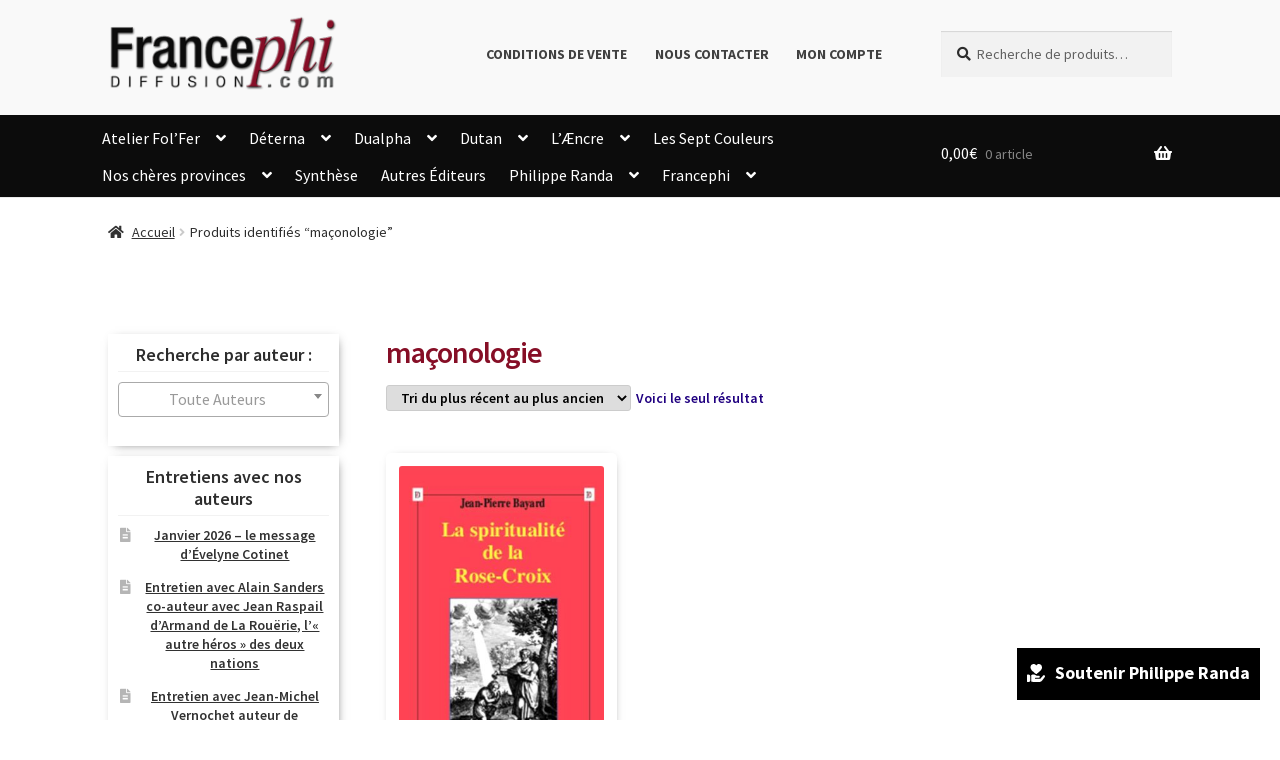

--- FILE ---
content_type: text/css
request_url: https://francephi.com/cms/wp-content/themes/storefront-child/style.css?ver=7bb1ad
body_size: 1315
content:
/**
 * Theme Name:     Storefront Child
 * Author:         Automattic
 * Template:       storefront
 * Text Domain:	   storefront-child
 * Description:    Storefront is the perfect theme for your next WooCommerce project. Designed and developed by WooCommerce Core developers, it features a bespoke integration with WooCommerce itself plus many of the most popular customer facing WooCommerce extensions. There are several layout &amp; color options to personalise your shop, multiple widget regions, a responsive design and much more. Developers will love its lean and extensible codebase making it a joy to customize and extend. Looking for a WooCommerce theme? Look no further!
 */
    .site-header {
        padding-top: 15px;
        padding-bottom: 0;
    }
	#menu-top a {
    font-size: 14px;
    font-weight: bold;
    text-transform: uppercase;
}
nav.secondary-navigation {
    margin-top: 18px;
}
header .site-search {
    margin-top: 16px;
}
.main-navigation ul li a {
    padding: 6px 10px !important;
}
.storefront-primary-navigation {
    background: #0c0c0c;
}
.main-navigation ul li a {
    padding: 6px 10px !important;
    color: #fff;
}
.main-navigation ul li a:hover {
    color: #860e27;
}
ul.sub-menu {
    background: #0c0c0c !important;
    opacity: 0.95;
}
a.cart-contents, .site-header-cart .widget_shopping_cart a, .site-header-cart > li > a {
    color: #fff !important;
}
.site-header-cart .widget_shopping_cart {
    background: #1e1e1e !important;
}
.site-header-cart .widget_shopping_cart, .site-header .product_list_widget li .quantity {
    color: #fff;
}
p.woocommerce-mini-cart__total.total {
    color: #1e73be !important;
}
div#media_image-2 {
    padding: 25px !important;
    box-shadow: 2px 2px 10px -5px #555;
}
#secondary .widget {
    margin-bottom: 10px;
    margin-top: 10px;
    box-shadow: 2px 2px 10px -5px #555;
    padding: 10px;
    text-align: center;
}
ul#menu-main {
    padding-top: 5px;
    padding-bottom: 3px;
}
/* body {
    background: url(https://francephi.com/cms/wp-content/uploads/2025/10/fondfrancephi.png) no-repeat;
    background-size: 100% 100vh;
    background-attachment: fixed;
} */
.chdntwc_dntform_main {
    margin: 0;
}
.chdntwc_dntinp {
    display: block;
}
.chdntwc_dntinp label {
    font-size: 16px;
    width: 100%;
    text-align: center;
    line-height: 20px;
    margin-bottom: 14px;
    margin-right: 0px !important;
}
.chdntwc_dntinp input[type="number"] {
    padding: 4px;
    border: 1px solid #ccc !important;
    width: 100%;
}
.chdntwc_prdfndnt {
    margin-top: 5px;
    width: 100%;
}
.chdntwc_dntnote {
    margin-top: 5px;
}
.chdntwc_dntnote label {
    font-size: 16px;
    font-weight: 700;
    width: 100%;
    text-align: center;
    display: block;
}
.chdntwc_dntbtn {
    margin-top: 5px;
    width: 100%;
}
.chdntwc_dntform_main {
    border: none;
    box-shadow: 2px 2px 10px -5px #555;
}
input.chdntwc_dnatn_btn {
    padding: 13px 10px 14px !important;
    font-size: 14px !important;
    width: 100% !important;
    border-radius: 3px;
}
span.chdntwc_prdamnt {
    width: 49%;
    text-align: center;
    margin: 3px 0;
}
span.gamma.widget-title {
    text-align: center;
    font-size: 18px;
    font-weight: 600;
}
span.gamma.widget-title {
    text-align: center;
    font-size: 18px;
    font-weight: 600;
    padding-bottom: 5px;
    margin-bottom: 10px;
    line-height: 22px;
}

.select2-container .select2-selection--single {
    height: auto !important;
}
span.select2-selection__placeholder {
    font-size: 16px;
    line-height: 33px !important;
}
button, input[type="button"], input[type="reset"], input[type="submit"], .button, .widget a.button {
    color: #fff;
    border-radius: 3px;
}
p.woocommerce-result-count {
    padding: 7px 0px;
    font-weight: 600 !important;
    color: #200080;
}
.introhome {
    padding: 30px 10px 4px;
    background: #f9f9f9;
    box-shadow: 1px 1px 10px -6px;
    border: 1px solid #eee;
}
select.orderby {
    border: 1px solid #ccc;
    padding: 2px 10px 2px 10px;
    border-radius: 3px;
	font-weight: 600;
}
p.woocommerce-result-count {
    padding: 7px 0px;
}
ul.page-numbers {
    margin-top: 2px !important;
}
form.woocommerce-ordering {
    margin-right: 5px;
}
.site-main ul.products.columns-3 li.product {
    box-shadow: 1px 1px 10px -7px;
    padding: 13px;
    border-radius: 5px;
}
a:focus {
    outline-color: transparent !important;
}
h2.woocommerce-loop-product__title {
    min-height: 60px;
}
#main span.woocommerce-Price-amount.amount {
    font-size: 18px;
    color: #a10001;
}
h2.woocommerce-loop-product__title {
    font-weight: 600 !important;
    color: #1e73be;
}
h1.woocommerce-products-header__title.page-title {
    font-size: 30px;
    margin-top: 10px;
    margin-bottom: 10px;
    color: #860e26;
    font-weight: 600;
}
